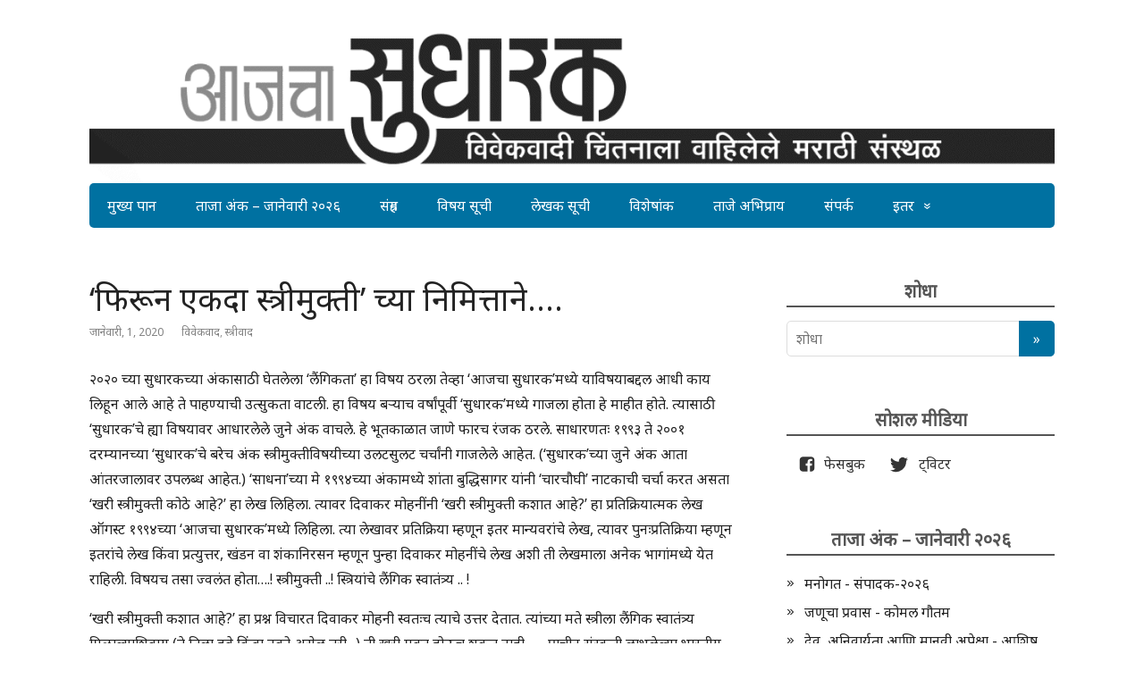

--- FILE ---
content_type: text/html; charset=UTF-8
request_url: https://www.sudharak.in/2020/01/2234/
body_size: 19661
content:
<!DOCTYPE html>
<html lang="mr-IN">
<head>
	<!--[if IE]>
	<meta http-equiv="X-UA-Compatible" content="IE=9; IE=8; IE=7; IE=edge" /><![endif]-->
	<meta charset="utf-8" />
	<meta name="viewport" content="width=device-width, initial-scale=1.0">

	<meta name='robots' content='index, follow, max-image-preview:large, max-snippet:-1, max-video-preview:-1' />

	<!-- This site is optimized with the Yoast SEO plugin v19.11 - https://yoast.com/wordpress/plugins/seo/ -->
	<title>‘फिरून एकदा स्त्रीमुक्ती’ च्या निमित्ताने…. - आजचा सुधारक</title>
	<link rel="canonical" href="https://www.sudharak.in/2020/01/2234/" />
	<meta property="og:locale" content="mr_IN" />
	<meta property="og:type" content="article" />
	<meta property="og:title" content="‘फिरून एकदा स्त्रीमुक्ती’ च्या निमित्ताने…. - आजचा सुधारक" />
	<meta property="og:description" content="२०२० च्या सुधारकच्या अंकासाठी घेतलेला ‘लैंगिकता’ हा विषय ठरला तेव्हा ‘आजचा सुधारक’मध्ये याविषयाबद्दल आधी काय लिहून आले आहे ते पाहण्याची उत्सुकता वाटली. हा विषय बऱ्याच वर्षांपूर्वी ‘सुधारक’मध्ये गाजला होता हे माहीत होते. त्यासाठी ‘सुधारक’चे ह्या विषयावर आधारलेले जुने अंक वाचले. हे भूतकाळात जाणे फारच रंजक ठरले. साधारणतः १९९३ ते २००१ दरम्यानच्या ‘सुधारक’चे बरेच अंक स्त्रीमुक्तीविषयीच्या ..." />
	<meta property="og:url" content="https://www.sudharak.in/2020/01/2234/" />
	<meta property="og:site_name" content="आजचा सुधारक" />
	<meta property="article:published_time" content="2019-12-31T19:47:00+00:00" />
	<meta property="article:modified_time" content="2020-09-27T07:36:31+00:00" />
	<meta property="og:image" content="https://www.sudharak.in/wp-content/uploads/2021/08/Sudharak-Logo.png" />
	<meta property="og:image:width" content="1200" />
	<meta property="og:image:height" content="628" />
	<meta property="og:image:type" content="image/png" />
	<meta name="author" content="आजचा सुधारक" />
	<meta name="twitter:card" content="summary_large_image" />
	<script type="application/ld+json" class="yoast-schema-graph">{"@context":"https://schema.org","@graph":[{"@type":"WebPage","@id":"https://www.sudharak.in/2020/01/2234/","url":"https://www.sudharak.in/2020/01/2234/","name":"‘फिरून एकदा स्त्रीमुक्ती’ च्या निमित्ताने…. - आजचा सुधारक","isPartOf":{"@id":"https://www.sudharak.in/#website"},"datePublished":"2019-12-31T19:47:00+00:00","dateModified":"2020-09-27T07:36:31+00:00","author":{"@id":"https://www.sudharak.in/#/schema/person/a05679c7c9d5db6ef340b7585c8d9ca3"},"breadcrumb":{"@id":"https://www.sudharak.in/2020/01/2234/#breadcrumb"},"inLanguage":"mr-IN","potentialAction":[{"@type":"ReadAction","target":["https://www.sudharak.in/2020/01/2234/"]}]},{"@type":"BreadcrumbList","@id":"https://www.sudharak.in/2020/01/2234/#breadcrumb","itemListElement":[{"@type":"ListItem","position":1,"name":"Home","item":"https://www.sudharak.in/"},{"@type":"ListItem","position":2,"name":"‘फिरून एकदा स्त्रीमुक्ती’ च्या निमित्ताने…."}]},{"@type":"WebSite","@id":"https://www.sudharak.in/#website","url":"https://www.sudharak.in/","name":"आजचा सुधारक","description":"विवेकवादी चिंतनाला वाहिलेले मराठी संस्थळ","potentialAction":[{"@type":"SearchAction","target":{"@type":"EntryPoint","urlTemplate":"https://www.sudharak.in/?s={search_term_string}"},"query-input":"required name=search_term_string"}],"inLanguage":"mr-IN"},{"@type":"Person","@id":"https://www.sudharak.in/#/schema/person/a05679c7c9d5db6ef340b7585c8d9ca3","name":"आजचा सुधारक","url":"/lekhak/"}]}</script>
	<!-- / Yoast SEO plugin. -->


<link rel='dns-prefetch' href='//www.sudharak.in' />
<link rel='dns-prefetch' href='//fonts.googleapis.com' />
<link rel='dns-prefetch' href='//s.w.org' />
<link rel="alternate" type="application/rss+xml" title="आजचा सुधारक &raquo; Feed" href="https://www.sudharak.in/feed/" />
<link rel="alternate" type="application/rss+xml" title="आजचा सुधारक &raquo; प्रतिक्रियांची फीड (RSS)" href="https://www.sudharak.in/comments/feed/" />
<link rel="alternate" type="application/rss+xml" title="आजचा सुधारक &raquo; ‘फिरून एकदा स्त्रीमुक्ती’ च्या निमित्ताने…. Comments Feed" href="https://www.sudharak.in/2020/01/2234/feed/" />
		<!-- This site uses the Google Analytics by MonsterInsights plugin v8.17 - Using Analytics tracking - https://www.monsterinsights.com/ -->
							<script src="//www.googletagmanager.com/gtag/js?id=G-M8L30JKFT0"  data-cfasync="false" data-wpfc-render="false" type="text/javascript" async></script>
			<script data-cfasync="false" data-wpfc-render="false" type="text/javascript">
				var mi_version = '8.17';
				var mi_track_user = true;
				var mi_no_track_reason = '';
				
								var disableStrs = [
										'ga-disable-G-M8L30JKFT0',
									];

				/* Function to detect opted out users */
				function __gtagTrackerIsOptedOut() {
					for (var index = 0; index < disableStrs.length; index++) {
						if (document.cookie.indexOf(disableStrs[index] + '=true') > -1) {
							return true;
						}
					}

					return false;
				}

				/* Disable tracking if the opt-out cookie exists. */
				if (__gtagTrackerIsOptedOut()) {
					for (var index = 0; index < disableStrs.length; index++) {
						window[disableStrs[index]] = true;
					}
				}

				/* Opt-out function */
				function __gtagTrackerOptout() {
					for (var index = 0; index < disableStrs.length; index++) {
						document.cookie = disableStrs[index] + '=true; expires=Thu, 31 Dec 2099 23:59:59 UTC; path=/';
						window[disableStrs[index]] = true;
					}
				}

				if ('undefined' === typeof gaOptout) {
					function gaOptout() {
						__gtagTrackerOptout();
					}
				}
								window.dataLayer = window.dataLayer || [];

				window.MonsterInsightsDualTracker = {
					helpers: {},
					trackers: {},
				};
				if (mi_track_user) {
					function __gtagDataLayer() {
						dataLayer.push(arguments);
					}

					function __gtagTracker(type, name, parameters) {
						if (!parameters) {
							parameters = {};
						}

						if (parameters.send_to) {
							__gtagDataLayer.apply(null, arguments);
							return;
						}

						if (type === 'event') {
														parameters.send_to = monsterinsights_frontend.v4_id;
							var hookName = name;
							if (typeof parameters['event_category'] !== 'undefined') {
								hookName = parameters['event_category'] + ':' + name;
							}

							if (typeof MonsterInsightsDualTracker.trackers[hookName] !== 'undefined') {
								MonsterInsightsDualTracker.trackers[hookName](parameters);
							} else {
								__gtagDataLayer('event', name, parameters);
							}
							
						} else {
							__gtagDataLayer.apply(null, arguments);
						}
					}

					__gtagTracker('js', new Date());
					__gtagTracker('set', {
						'developer_id.dZGIzZG': true,
											});
										__gtagTracker('config', 'G-M8L30JKFT0', {"forceSSL":"true","link_attribution":"true"} );
															window.gtag = __gtagTracker;										(function () {
						/* https://developers.google.com/analytics/devguides/collection/analyticsjs/ */
						/* ga and __gaTracker compatibility shim. */
						var noopfn = function () {
							return null;
						};
						var newtracker = function () {
							return new Tracker();
						};
						var Tracker = function () {
							return null;
						};
						var p = Tracker.prototype;
						p.get = noopfn;
						p.set = noopfn;
						p.send = function () {
							var args = Array.prototype.slice.call(arguments);
							args.unshift('send');
							__gaTracker.apply(null, args);
						};
						var __gaTracker = function () {
							var len = arguments.length;
							if (len === 0) {
								return;
							}
							var f = arguments[len - 1];
							if (typeof f !== 'object' || f === null || typeof f.hitCallback !== 'function') {
								if ('send' === arguments[0]) {
									var hitConverted, hitObject = false, action;
									if ('event' === arguments[1]) {
										if ('undefined' !== typeof arguments[3]) {
											hitObject = {
												'eventAction': arguments[3],
												'eventCategory': arguments[2],
												'eventLabel': arguments[4],
												'value': arguments[5] ? arguments[5] : 1,
											}
										}
									}
									if ('pageview' === arguments[1]) {
										if ('undefined' !== typeof arguments[2]) {
											hitObject = {
												'eventAction': 'page_view',
												'page_path': arguments[2],
											}
										}
									}
									if (typeof arguments[2] === 'object') {
										hitObject = arguments[2];
									}
									if (typeof arguments[5] === 'object') {
										Object.assign(hitObject, arguments[5]);
									}
									if ('undefined' !== typeof arguments[1].hitType) {
										hitObject = arguments[1];
										if ('pageview' === hitObject.hitType) {
											hitObject.eventAction = 'page_view';
										}
									}
									if (hitObject) {
										action = 'timing' === arguments[1].hitType ? 'timing_complete' : hitObject.eventAction;
										hitConverted = mapArgs(hitObject);
										__gtagTracker('event', action, hitConverted);
									}
								}
								return;
							}

							function mapArgs(args) {
								var arg, hit = {};
								var gaMap = {
									'eventCategory': 'event_category',
									'eventAction': 'event_action',
									'eventLabel': 'event_label',
									'eventValue': 'event_value',
									'nonInteraction': 'non_interaction',
									'timingCategory': 'event_category',
									'timingVar': 'name',
									'timingValue': 'value',
									'timingLabel': 'event_label',
									'page': 'page_path',
									'location': 'page_location',
									'title': 'page_title',
								};
								for (arg in args) {
																		if (!(!args.hasOwnProperty(arg) || !gaMap.hasOwnProperty(arg))) {
										hit[gaMap[arg]] = args[arg];
									} else {
										hit[arg] = args[arg];
									}
								}
								return hit;
							}

							try {
								f.hitCallback();
							} catch (ex) {
							}
						};
						__gaTracker.create = newtracker;
						__gaTracker.getByName = newtracker;
						__gaTracker.getAll = function () {
							return [];
						};
						__gaTracker.remove = noopfn;
						__gaTracker.loaded = true;
						window['__gaTracker'] = __gaTracker;
					})();
									} else {
										console.log("");
					(function () {
						function __gtagTracker() {
							return null;
						}

						window['__gtagTracker'] = __gtagTracker;
						window['gtag'] = __gtagTracker;
					})();
									}
			</script>
				<!-- / Google Analytics by MonsterInsights -->
		<script type="text/javascript">
window._wpemojiSettings = {"baseUrl":"https:\/\/s.w.org\/images\/core\/emoji\/14.0.0\/72x72\/","ext":".png","svgUrl":"https:\/\/s.w.org\/images\/core\/emoji\/14.0.0\/svg\/","svgExt":".svg","source":{"concatemoji":"https:\/\/www.sudharak.in\/wp-includes\/js\/wp-emoji-release.min.js?ver=6.0.11"}};
/*! This file is auto-generated */
!function(e,a,t){var n,r,o,i=a.createElement("canvas"),p=i.getContext&&i.getContext("2d");function s(e,t){var a=String.fromCharCode,e=(p.clearRect(0,0,i.width,i.height),p.fillText(a.apply(this,e),0,0),i.toDataURL());return p.clearRect(0,0,i.width,i.height),p.fillText(a.apply(this,t),0,0),e===i.toDataURL()}function c(e){var t=a.createElement("script");t.src=e,t.defer=t.type="text/javascript",a.getElementsByTagName("head")[0].appendChild(t)}for(o=Array("flag","emoji"),t.supports={everything:!0,everythingExceptFlag:!0},r=0;r<o.length;r++)t.supports[o[r]]=function(e){if(!p||!p.fillText)return!1;switch(p.textBaseline="top",p.font="600 32px Arial",e){case"flag":return s([127987,65039,8205,9895,65039],[127987,65039,8203,9895,65039])?!1:!s([55356,56826,55356,56819],[55356,56826,8203,55356,56819])&&!s([55356,57332,56128,56423,56128,56418,56128,56421,56128,56430,56128,56423,56128,56447],[55356,57332,8203,56128,56423,8203,56128,56418,8203,56128,56421,8203,56128,56430,8203,56128,56423,8203,56128,56447]);case"emoji":return!s([129777,127995,8205,129778,127999],[129777,127995,8203,129778,127999])}return!1}(o[r]),t.supports.everything=t.supports.everything&&t.supports[o[r]],"flag"!==o[r]&&(t.supports.everythingExceptFlag=t.supports.everythingExceptFlag&&t.supports[o[r]]);t.supports.everythingExceptFlag=t.supports.everythingExceptFlag&&!t.supports.flag,t.DOMReady=!1,t.readyCallback=function(){t.DOMReady=!0},t.supports.everything||(n=function(){t.readyCallback()},a.addEventListener?(a.addEventListener("DOMContentLoaded",n,!1),e.addEventListener("load",n,!1)):(e.attachEvent("onload",n),a.attachEvent("onreadystatechange",function(){"complete"===a.readyState&&t.readyCallback()})),(e=t.source||{}).concatemoji?c(e.concatemoji):e.wpemoji&&e.twemoji&&(c(e.twemoji),c(e.wpemoji)))}(window,document,window._wpemojiSettings);
</script>
<style type="text/css">
img.wp-smiley,
img.emoji {
	display: inline !important;
	border: none !important;
	box-shadow: none !important;
	height: 1em !important;
	width: 1em !important;
	margin: 0 0.07em !important;
	vertical-align: -0.1em !important;
	background: none !important;
	padding: 0 !important;
}
</style>
	<link rel='stylesheet' id='wp-block-library-css'  href='https://www.sudharak.in/wp-includes/css/dist/block-library/style.min.css?ver=6.0.11' type='text/css' media='all' />
<style id='global-styles-inline-css' type='text/css'>
body{--wp--preset--color--black: #000000;--wp--preset--color--cyan-bluish-gray: #abb8c3;--wp--preset--color--white: #ffffff;--wp--preset--color--pale-pink: #f78da7;--wp--preset--color--vivid-red: #cf2e2e;--wp--preset--color--luminous-vivid-orange: #ff6900;--wp--preset--color--luminous-vivid-amber: #fcb900;--wp--preset--color--light-green-cyan: #7bdcb5;--wp--preset--color--vivid-green-cyan: #00d084;--wp--preset--color--pale-cyan-blue: #8ed1fc;--wp--preset--color--vivid-cyan-blue: #0693e3;--wp--preset--color--vivid-purple: #9b51e0;--wp--preset--gradient--vivid-cyan-blue-to-vivid-purple: linear-gradient(135deg,rgba(6,147,227,1) 0%,rgb(155,81,224) 100%);--wp--preset--gradient--light-green-cyan-to-vivid-green-cyan: linear-gradient(135deg,rgb(122,220,180) 0%,rgb(0,208,130) 100%);--wp--preset--gradient--luminous-vivid-amber-to-luminous-vivid-orange: linear-gradient(135deg,rgba(252,185,0,1) 0%,rgba(255,105,0,1) 100%);--wp--preset--gradient--luminous-vivid-orange-to-vivid-red: linear-gradient(135deg,rgba(255,105,0,1) 0%,rgb(207,46,46) 100%);--wp--preset--gradient--very-light-gray-to-cyan-bluish-gray: linear-gradient(135deg,rgb(238,238,238) 0%,rgb(169,184,195) 100%);--wp--preset--gradient--cool-to-warm-spectrum: linear-gradient(135deg,rgb(74,234,220) 0%,rgb(151,120,209) 20%,rgb(207,42,186) 40%,rgb(238,44,130) 60%,rgb(251,105,98) 80%,rgb(254,248,76) 100%);--wp--preset--gradient--blush-light-purple: linear-gradient(135deg,rgb(255,206,236) 0%,rgb(152,150,240) 100%);--wp--preset--gradient--blush-bordeaux: linear-gradient(135deg,rgb(254,205,165) 0%,rgb(254,45,45) 50%,rgb(107,0,62) 100%);--wp--preset--gradient--luminous-dusk: linear-gradient(135deg,rgb(255,203,112) 0%,rgb(199,81,192) 50%,rgb(65,88,208) 100%);--wp--preset--gradient--pale-ocean: linear-gradient(135deg,rgb(255,245,203) 0%,rgb(182,227,212) 50%,rgb(51,167,181) 100%);--wp--preset--gradient--electric-grass: linear-gradient(135deg,rgb(202,248,128) 0%,rgb(113,206,126) 100%);--wp--preset--gradient--midnight: linear-gradient(135deg,rgb(2,3,129) 0%,rgb(40,116,252) 100%);--wp--preset--duotone--dark-grayscale: url('#wp-duotone-dark-grayscale');--wp--preset--duotone--grayscale: url('#wp-duotone-grayscale');--wp--preset--duotone--purple-yellow: url('#wp-duotone-purple-yellow');--wp--preset--duotone--blue-red: url('#wp-duotone-blue-red');--wp--preset--duotone--midnight: url('#wp-duotone-midnight');--wp--preset--duotone--magenta-yellow: url('#wp-duotone-magenta-yellow');--wp--preset--duotone--purple-green: url('#wp-duotone-purple-green');--wp--preset--duotone--blue-orange: url('#wp-duotone-blue-orange');--wp--preset--font-size--small: 13px;--wp--preset--font-size--medium: 20px;--wp--preset--font-size--large: 36px;--wp--preset--font-size--x-large: 42px;}.has-black-color{color: var(--wp--preset--color--black) !important;}.has-cyan-bluish-gray-color{color: var(--wp--preset--color--cyan-bluish-gray) !important;}.has-white-color{color: var(--wp--preset--color--white) !important;}.has-pale-pink-color{color: var(--wp--preset--color--pale-pink) !important;}.has-vivid-red-color{color: var(--wp--preset--color--vivid-red) !important;}.has-luminous-vivid-orange-color{color: var(--wp--preset--color--luminous-vivid-orange) !important;}.has-luminous-vivid-amber-color{color: var(--wp--preset--color--luminous-vivid-amber) !important;}.has-light-green-cyan-color{color: var(--wp--preset--color--light-green-cyan) !important;}.has-vivid-green-cyan-color{color: var(--wp--preset--color--vivid-green-cyan) !important;}.has-pale-cyan-blue-color{color: var(--wp--preset--color--pale-cyan-blue) !important;}.has-vivid-cyan-blue-color{color: var(--wp--preset--color--vivid-cyan-blue) !important;}.has-vivid-purple-color{color: var(--wp--preset--color--vivid-purple) !important;}.has-black-background-color{background-color: var(--wp--preset--color--black) !important;}.has-cyan-bluish-gray-background-color{background-color: var(--wp--preset--color--cyan-bluish-gray) !important;}.has-white-background-color{background-color: var(--wp--preset--color--white) !important;}.has-pale-pink-background-color{background-color: var(--wp--preset--color--pale-pink) !important;}.has-vivid-red-background-color{background-color: var(--wp--preset--color--vivid-red) !important;}.has-luminous-vivid-orange-background-color{background-color: var(--wp--preset--color--luminous-vivid-orange) !important;}.has-luminous-vivid-amber-background-color{background-color: var(--wp--preset--color--luminous-vivid-amber) !important;}.has-light-green-cyan-background-color{background-color: var(--wp--preset--color--light-green-cyan) !important;}.has-vivid-green-cyan-background-color{background-color: var(--wp--preset--color--vivid-green-cyan) !important;}.has-pale-cyan-blue-background-color{background-color: var(--wp--preset--color--pale-cyan-blue) !important;}.has-vivid-cyan-blue-background-color{background-color: var(--wp--preset--color--vivid-cyan-blue) !important;}.has-vivid-purple-background-color{background-color: var(--wp--preset--color--vivid-purple) !important;}.has-black-border-color{border-color: var(--wp--preset--color--black) !important;}.has-cyan-bluish-gray-border-color{border-color: var(--wp--preset--color--cyan-bluish-gray) !important;}.has-white-border-color{border-color: var(--wp--preset--color--white) !important;}.has-pale-pink-border-color{border-color: var(--wp--preset--color--pale-pink) !important;}.has-vivid-red-border-color{border-color: var(--wp--preset--color--vivid-red) !important;}.has-luminous-vivid-orange-border-color{border-color: var(--wp--preset--color--luminous-vivid-orange) !important;}.has-luminous-vivid-amber-border-color{border-color: var(--wp--preset--color--luminous-vivid-amber) !important;}.has-light-green-cyan-border-color{border-color: var(--wp--preset--color--light-green-cyan) !important;}.has-vivid-green-cyan-border-color{border-color: var(--wp--preset--color--vivid-green-cyan) !important;}.has-pale-cyan-blue-border-color{border-color: var(--wp--preset--color--pale-cyan-blue) !important;}.has-vivid-cyan-blue-border-color{border-color: var(--wp--preset--color--vivid-cyan-blue) !important;}.has-vivid-purple-border-color{border-color: var(--wp--preset--color--vivid-purple) !important;}.has-vivid-cyan-blue-to-vivid-purple-gradient-background{background: var(--wp--preset--gradient--vivid-cyan-blue-to-vivid-purple) !important;}.has-light-green-cyan-to-vivid-green-cyan-gradient-background{background: var(--wp--preset--gradient--light-green-cyan-to-vivid-green-cyan) !important;}.has-luminous-vivid-amber-to-luminous-vivid-orange-gradient-background{background: var(--wp--preset--gradient--luminous-vivid-amber-to-luminous-vivid-orange) !important;}.has-luminous-vivid-orange-to-vivid-red-gradient-background{background: var(--wp--preset--gradient--luminous-vivid-orange-to-vivid-red) !important;}.has-very-light-gray-to-cyan-bluish-gray-gradient-background{background: var(--wp--preset--gradient--very-light-gray-to-cyan-bluish-gray) !important;}.has-cool-to-warm-spectrum-gradient-background{background: var(--wp--preset--gradient--cool-to-warm-spectrum) !important;}.has-blush-light-purple-gradient-background{background: var(--wp--preset--gradient--blush-light-purple) !important;}.has-blush-bordeaux-gradient-background{background: var(--wp--preset--gradient--blush-bordeaux) !important;}.has-luminous-dusk-gradient-background{background: var(--wp--preset--gradient--luminous-dusk) !important;}.has-pale-ocean-gradient-background{background: var(--wp--preset--gradient--pale-ocean) !important;}.has-electric-grass-gradient-background{background: var(--wp--preset--gradient--electric-grass) !important;}.has-midnight-gradient-background{background: var(--wp--preset--gradient--midnight) !important;}.has-small-font-size{font-size: var(--wp--preset--font-size--small) !important;}.has-medium-font-size{font-size: var(--wp--preset--font-size--medium) !important;}.has-large-font-size{font-size: var(--wp--preset--font-size--large) !important;}.has-x-large-font-size{font-size: var(--wp--preset--font-size--x-large) !important;}
</style>
<link rel='stylesheet' id='stcr-style-css'  href='https://www.sudharak.in/wp-content/plugins/subscribe-to-comments-reloaded/includes/css/stcr-style.css?ver=6.0.11' type='text/css' media='all' />
<link rel='stylesheet' id='basic-fonts-css'  href='//fonts.googleapis.com/css?display=swap&family=PT+Serif%3A400%2C700%7COpen+Sans%3A400%2C400italic%2C700%2C700italic&#038;subset=latin%2Ccyrillic&#038;ver=1' type='text/css' media='all' />
<link rel='stylesheet' id='basic-style-css'  href='https://www.sudharak.in/wp-content/themes/basic/style.css?ver=1' type='text/css' media='all' />
<link rel='stylesheet' id='customfieldlist_widget_style-css'  href='https://www.sudharak.in/wp-content/plugins/custom-field-list-widget/style/widget_custom_field_list.css?ver=6.0.11' type='text/css' media='all' />

<script type="text/javascript">
//<![CDATA[
function customfieldlist_the_collapse_sign() {
	var signs = new Object();
	signs['minus'] = '[ - ]';
	signs['plus'] = '[ + ]';
	return signs;
}
function customfieldlist_effect_speed() {
	var speed = 'normal';
	return speed;
}
//]]>
</script>
<script type='text/javascript' src='https://www.sudharak.in/wp-content/plugins/google-analytics-for-wordpress/assets/js/frontend-gtag.min.js?ver=8.17' id='monsterinsights-frontend-script-js'></script>
<script data-cfasync="false" data-wpfc-render="false" type="text/javascript" id='monsterinsights-frontend-script-js-extra'>/* <![CDATA[ */
var monsterinsights_frontend = {"js_events_tracking":"true","download_extensions":"doc,pdf,ppt,zip,xls,docx,pptx,xlsx","inbound_paths":"[{\"path\":\"\\\/go\\\/\",\"label\":\"affiliate\"},{\"path\":\"\\\/recommend\\\/\",\"label\":\"affiliate\"}]","home_url":"https:\/\/www.sudharak.in","hash_tracking":"false","v4_id":"G-M8L30JKFT0"};/* ]]> */
</script>
<script type='text/javascript' src='https://www.sudharak.in/wp-includes/js/jquery/jquery.min.js?ver=3.6.0' id='jquery-core-js'></script>
<script type='text/javascript' src='https://www.sudharak.in/wp-includes/js/jquery/jquery-migrate.min.js?ver=3.3.2' id='jquery-migrate-js'></script>
<script type='text/javascript' src='https://www.sudharak.in/wp-content/plugins/custom-field-list-widget/widget_custom_field_list_js.php?ver=6.0.11' id='customfieldlist_widget_script-js'></script>
<link rel="https://api.w.org/" href="https://www.sudharak.in/wp-json/" /><link rel="alternate" type="application/json" href="https://www.sudharak.in/wp-json/wp/v2/posts/2234" /><link rel="EditURI" type="application/rsd+xml" title="RSD" href="https://www.sudharak.in/xmlrpc.php?rsd" />
<link rel="wlwmanifest" type="application/wlwmanifest+xml" href="https://www.sudharak.in/wp-includes/wlwmanifest.xml" /> 
<meta name="generator" content="WordPress 6.0.11" />
<link rel='shortlink' href='https://www.sudharak.in/?p=2234' />
<link rel="alternate" type="application/json+oembed" href="https://www.sudharak.in/wp-json/oembed/1.0/embed?url=https%3A%2F%2Fwww.sudharak.in%2F2020%2F01%2F2234%2F" />
<link rel="alternate" type="text/xml+oembed" href="https://www.sudharak.in/wp-json/oembed/1.0/embed?url=https%3A%2F%2Fwww.sudharak.in%2F2020%2F01%2F2234%2F&#038;format=xml" />
	<link rel="preconnect" href="https://fonts.googleapis.com">
	<link rel="preconnect" href="https://fonts.gstatic.com">
	<link href='https://fonts.googleapis.com/css2?display=swap&family=Noto+Sans' rel='stylesheet'>		
<!-- BEGIN social meta -->
<meta property="og:type" content="article"/>
<meta property="og:title" content="‘फिरून एकदा स्त्रीमुक्ती’ च्या निमित्ताने…."/>
<meta property="og:description" content="" />
<meta property="og:image" content=""/>
<meta property="og:url" content="https://www.sudharak.in/2020/01/2234/"/>
<meta property="og:site_name" content="आजचा सुधारक"/>
<link rel="image_src" href="" />
<!-- END social meta -->

<!-- BEGIN Customizer CSS -->
<style type='text/css' id='basic-customizer-css'>.sitetitle{position:relative}.logo{position:absolute;top:0;left:0;width:100%;z-index:1;}a:hover,#logo,.bx-controls a:hover .fa{color:#0071a1}a:hover{color:#0071a1}blockquote,q,input:focus,textarea:focus,select:focus{border-color:#0071a1}input[type=submit],input[type=button],button,.submit,.button,.woocommerce #respond input#submit.alt,.woocommerce a.button.alt,.woocommerce button.button.alt, .woocommerce input.button.alt,.woocommerce #respond input#submit.alt:hover,.woocommerce a.button.alt:hover,.woocommerce button.button.alt:hover,.woocommerce input.button.alt:hover,#mobile-menu,.top-menu,.top-menu .sub-menu,.top-menu .children,.more-link,.nav-links a:hover,.nav-links .current,#footer{background-color:#0071a1}@media screen and (max-width:1023px){.topnav{background-color:#0071a1}}</style>
<!-- END Customizer CSS -->
<link rel="icon" href="https://www.sudharak.in/wp-content/uploads/2020/05/cropped-sudharak_favicon-32x32.png" sizes="32x32" />
<link rel="icon" href="https://www.sudharak.in/wp-content/uploads/2020/05/cropped-sudharak_favicon-192x192.png" sizes="192x192" />
<link rel="apple-touch-icon" href="https://www.sudharak.in/wp-content/uploads/2020/05/cropped-sudharak_favicon-180x180.png" />
<meta name="msapplication-TileImage" content="https://www.sudharak.in/wp-content/uploads/2020/05/cropped-sudharak_favicon-270x270.png" />
		<style type="text/css" id="wp-custom-css">
			/*
 * First Color: #007acc
 * Second Color: #4CACFA
 * Third Color: #007CBA
 * Fourth Color: #0071A1
 *
 */

body,
.entry-title,
.entry-footer,
.site-title,
.main-navigation,
.widget .widget-title,
.comments-title,
.comment-reply-title,
#logo,
h1,h2,h3,h4,h5,h6,
.wtitle,
.title,
input,
textarea{
    font-family: "Noto Sans", sans-serif;
}

#logo{
	display: none;
}

p{
	line-height: 1.8
}

/* Prevent site description from running into the title. */
.sitedescription{
    padding-top:20px;
}

/* Remove designed by message at the bottom. */
.themeby{
    display: none;
}

/* Disable Read More button */
.more-link-box{
    display:none;
}

/* Decrease the gap between the post items */
.anons{
    margin-bottom:30px;
}

/* Make post meta more readable */
.meta > .date,
.meta > .category > a,
.meta > .author {
    color: gray;
}

/* left align the top menu */
.top-menu {
    text-align: left;
}

#pageid-11066 .entry-box ol{    margin: 0;
	padding:0;
}
.has-avatars .wp-block-latest-comments__comment .wp-block-latest-comments__comment-excerpt, .has-avatars .wp-block-latest-comments__comment .wp-block-latest-comments__comment-meta {
    margin-left: 0;
}
.teQAzf {
    margin: 0;
}		</style>
			<style id="egf-frontend-styles" type="text/css">
		p {font-family: 'Noto Sans', sans-serif;font-style: normal;font-weight: 400;} h1 {font-family: 'Noto Sans', sans-serif;font-style: normal;font-weight: 400;} h2 {font-family: 'Noto Sans', sans-serif;font-style: normal;font-weight: 400;} h3 {} h4 {font-family: 'Noto Sans', sans-serif;font-style: normal;font-weight: 400;} h5 {font-family: 'Noto Sans', sans-serif;font-style: normal;font-weight: 400;} h6 {font-family: 'Noto Sans', sans-serif;font-style: normal;font-weight: 400;} 	</style>
	
</head>
<body class="post-template-default single single-post postid-2234 single-format-standard layout-rightbar">
<div class="wrapper clearfix">

	<svg xmlns="http://www.w3.org/2000/svg" viewBox="0 0 0 0" width="0" height="0" focusable="false" role="none" style="visibility: hidden; position: absolute; left: -9999px; overflow: hidden;" ><defs><filter id="wp-duotone-dark-grayscale"><feColorMatrix color-interpolation-filters="sRGB" type="matrix" values=" .299 .587 .114 0 0 .299 .587 .114 0 0 .299 .587 .114 0 0 .299 .587 .114 0 0 " /><feComponentTransfer color-interpolation-filters="sRGB" ><feFuncR type="table" tableValues="0 0.49803921568627" /><feFuncG type="table" tableValues="0 0.49803921568627" /><feFuncB type="table" tableValues="0 0.49803921568627" /><feFuncA type="table" tableValues="1 1" /></feComponentTransfer><feComposite in2="SourceGraphic" operator="in" /></filter></defs></svg><svg xmlns="http://www.w3.org/2000/svg" viewBox="0 0 0 0" width="0" height="0" focusable="false" role="none" style="visibility: hidden; position: absolute; left: -9999px; overflow: hidden;" ><defs><filter id="wp-duotone-grayscale"><feColorMatrix color-interpolation-filters="sRGB" type="matrix" values=" .299 .587 .114 0 0 .299 .587 .114 0 0 .299 .587 .114 0 0 .299 .587 .114 0 0 " /><feComponentTransfer color-interpolation-filters="sRGB" ><feFuncR type="table" tableValues="0 1" /><feFuncG type="table" tableValues="0 1" /><feFuncB type="table" tableValues="0 1" /><feFuncA type="table" tableValues="1 1" /></feComponentTransfer><feComposite in2="SourceGraphic" operator="in" /></filter></defs></svg><svg xmlns="http://www.w3.org/2000/svg" viewBox="0 0 0 0" width="0" height="0" focusable="false" role="none" style="visibility: hidden; position: absolute; left: -9999px; overflow: hidden;" ><defs><filter id="wp-duotone-purple-yellow"><feColorMatrix color-interpolation-filters="sRGB" type="matrix" values=" .299 .587 .114 0 0 .299 .587 .114 0 0 .299 .587 .114 0 0 .299 .587 .114 0 0 " /><feComponentTransfer color-interpolation-filters="sRGB" ><feFuncR type="table" tableValues="0.54901960784314 0.98823529411765" /><feFuncG type="table" tableValues="0 1" /><feFuncB type="table" tableValues="0.71764705882353 0.25490196078431" /><feFuncA type="table" tableValues="1 1" /></feComponentTransfer><feComposite in2="SourceGraphic" operator="in" /></filter></defs></svg><svg xmlns="http://www.w3.org/2000/svg" viewBox="0 0 0 0" width="0" height="0" focusable="false" role="none" style="visibility: hidden; position: absolute; left: -9999px; overflow: hidden;" ><defs><filter id="wp-duotone-blue-red"><feColorMatrix color-interpolation-filters="sRGB" type="matrix" values=" .299 .587 .114 0 0 .299 .587 .114 0 0 .299 .587 .114 0 0 .299 .587 .114 0 0 " /><feComponentTransfer color-interpolation-filters="sRGB" ><feFuncR type="table" tableValues="0 1" /><feFuncG type="table" tableValues="0 0.27843137254902" /><feFuncB type="table" tableValues="0.5921568627451 0.27843137254902" /><feFuncA type="table" tableValues="1 1" /></feComponentTransfer><feComposite in2="SourceGraphic" operator="in" /></filter></defs></svg><svg xmlns="http://www.w3.org/2000/svg" viewBox="0 0 0 0" width="0" height="0" focusable="false" role="none" style="visibility: hidden; position: absolute; left: -9999px; overflow: hidden;" ><defs><filter id="wp-duotone-midnight"><feColorMatrix color-interpolation-filters="sRGB" type="matrix" values=" .299 .587 .114 0 0 .299 .587 .114 0 0 .299 .587 .114 0 0 .299 .587 .114 0 0 " /><feComponentTransfer color-interpolation-filters="sRGB" ><feFuncR type="table" tableValues="0 0" /><feFuncG type="table" tableValues="0 0.64705882352941" /><feFuncB type="table" tableValues="0 1" /><feFuncA type="table" tableValues="1 1" /></feComponentTransfer><feComposite in2="SourceGraphic" operator="in" /></filter></defs></svg><svg xmlns="http://www.w3.org/2000/svg" viewBox="0 0 0 0" width="0" height="0" focusable="false" role="none" style="visibility: hidden; position: absolute; left: -9999px; overflow: hidden;" ><defs><filter id="wp-duotone-magenta-yellow"><feColorMatrix color-interpolation-filters="sRGB" type="matrix" values=" .299 .587 .114 0 0 .299 .587 .114 0 0 .299 .587 .114 0 0 .299 .587 .114 0 0 " /><feComponentTransfer color-interpolation-filters="sRGB" ><feFuncR type="table" tableValues="0.78039215686275 1" /><feFuncG type="table" tableValues="0 0.94901960784314" /><feFuncB type="table" tableValues="0.35294117647059 0.47058823529412" /><feFuncA type="table" tableValues="1 1" /></feComponentTransfer><feComposite in2="SourceGraphic" operator="in" /></filter></defs></svg><svg xmlns="http://www.w3.org/2000/svg" viewBox="0 0 0 0" width="0" height="0" focusable="false" role="none" style="visibility: hidden; position: absolute; left: -9999px; overflow: hidden;" ><defs><filter id="wp-duotone-purple-green"><feColorMatrix color-interpolation-filters="sRGB" type="matrix" values=" .299 .587 .114 0 0 .299 .587 .114 0 0 .299 .587 .114 0 0 .299 .587 .114 0 0 " /><feComponentTransfer color-interpolation-filters="sRGB" ><feFuncR type="table" tableValues="0.65098039215686 0.40392156862745" /><feFuncG type="table" tableValues="0 1" /><feFuncB type="table" tableValues="0.44705882352941 0.4" /><feFuncA type="table" tableValues="1 1" /></feComponentTransfer><feComposite in2="SourceGraphic" operator="in" /></filter></defs></svg><svg xmlns="http://www.w3.org/2000/svg" viewBox="0 0 0 0" width="0" height="0" focusable="false" role="none" style="visibility: hidden; position: absolute; left: -9999px; overflow: hidden;" ><defs><filter id="wp-duotone-blue-orange"><feColorMatrix color-interpolation-filters="sRGB" type="matrix" values=" .299 .587 .114 0 0 .299 .587 .114 0 0 .299 .587 .114 0 0 .299 .587 .114 0 0 " /><feComponentTransfer color-interpolation-filters="sRGB" ><feFuncR type="table" tableValues="0.098039215686275 1" /><feFuncG type="table" tableValues="0 0.66274509803922" /><feFuncB type="table" tableValues="0.84705882352941 0.41960784313725" /><feFuncA type="table" tableValues="1 1" /></feComponentTransfer><feComposite in2="SourceGraphic" operator="in" /></filter></defs></svg>
		<!-- BEGIN header -->
	<header id="header" class="clearfix">

        <div class="header-top-wrap">
        
                        <div class="sitetitle maxwidth grid ">

                <div class="logo">

                                            <a id="logo" href="https://www.sudharak.in/" class="blog-name">
                    आजचा सुधारक                        </a>
                    
                    
                    
                </div>
                            </div>

        		<div class="header-image">
			<img src="https://www.sudharak.in/wp-content/uploads/2020/10/sudharak_white_bg_1260x239.png" width="1260" height="239" alt="Aajacha Sudharak - Header Image" srcset="https://www.sudharak.in/wp-content/uploads/2020/10/sudharak_white_bg_1260x239.png 1260w, https://www.sudharak.in/wp-content/uploads/2020/10/sudharak_white_bg_1260x239-300x57.png 300w, https://www.sudharak.in/wp-content/uploads/2020/10/sudharak_white_bg_1260x239-1024x194.png 1024w, https://www.sudharak.in/wp-content/uploads/2020/10/sudharak_white_bg_1260x239-768x146.png 768w" sizes="(max-width: 1260px) 100vw, 1260px" />		</div>
	        </div>

		        <div class="topnav">

			<div id="mobile-menu" class="mm-active">मेनू</div>

			<nav>
				<ul class="top-menu maxwidth clearfix"><li id="menu-item-134" class="menu-item menu-item-type-custom menu-item-object-custom menu-item-home menu-item-134"><a href="http://www.sudharak.in/">मुख्य पान</a></li>
<li id="menu-item-13521" class="menu-item menu-item-type-post_type menu-item-object-page menu-item-13521"><a href="https://www.sudharak.in/%e0%a4%85%e0%a4%82%e0%a4%95/?ym=20261">ताजा अंक – जानेवारी २०२६</a></li>
<li id="menu-item-5424" class="menu-item menu-item-type-post_type menu-item-object-page menu-item-5424"><a href="https://www.sudharak.in/%e0%a4%b8%e0%a4%82%e0%a4%97%e0%a5%8d%e0%a4%b0%e0%a4%b9/">संग्रह</a></li>
<li id="menu-item-5517" class="menu-item menu-item-type-post_type menu-item-object-page menu-item-5517"><a href="https://www.sudharak.in/%e0%a4%b5%e0%a4%bf%e0%a4%b7%e0%a4%af-%e0%a4%b8%e0%a5%82%e0%a4%9a%e0%a5%80/">विषय सूची</a></li>
<li id="menu-item-5519" class="menu-item menu-item-type-post_type menu-item-object-page menu-item-5519"><a href="https://www.sudharak.in/%e0%a4%b2%e0%a5%87%e0%a4%96%e0%a4%95-%e0%a4%b8%e0%a5%82%e0%a4%9a%e0%a5%80/">लेखक सूची</a></li>
<li id="menu-item-5512" class="menu-item menu-item-type-post_type menu-item-object-page menu-item-5512"><a title="आजचा सुधारकच्या विशेषांकांची सूची" href="https://www.sudharak.in/%e0%a4%b5%e0%a4%bf%e0%a4%b6%e0%a5%87%e0%a4%b7%e0%a4%be%e0%a4%82%e0%a4%95/">विशेषांक</a></li>
<li id="menu-item-13615" class="menu-item menu-item-type-post_type menu-item-object-page menu-item-13615"><a href="https://www.sudharak.in/%e0%a4%a4%e0%a4%be%e0%a4%9c%e0%a5%87-%e0%a4%85%e0%a4%ad%e0%a4%bf%e0%a4%aa%e0%a5%8d%e0%a4%b0%e0%a4%be%e0%a4%af/">ताजे अभिप्राय</a></li>
<li id="menu-item-11082" class="menu-item menu-item-type-post_type menu-item-object-page menu-item-11082"><a href="https://www.sudharak.in/subscribe/">संपर्क</a></li>
<li id="menu-item-12966" class="menu-item menu-item-type-post_type menu-item-object-page menu-item-has-children menu-item-12966"><a href="https://www.sudharak.in/%e0%a4%87%e0%a4%a4%e0%a4%b0/">इतर</a><span class="open-submenu"></span>
<ul class="sub-menu">
	<li id="menu-item-12970" class="menu-item menu-item-type-post_type menu-item-object-page menu-item-12970"><a href="https://www.sudharak.in/%e0%a4%b2%e0%a5%87%e0%a4%96%e0%a4%ae%e0%a4%be%e0%a4%b2%e0%a4%bf%e0%a4%95%e0%a4%be/">लेखमालिका</a></li>
	<li id="menu-item-13069" class="menu-item menu-item-type-post_type menu-item-object-page menu-item-13069"><a href="https://www.sudharak.in/%e0%a4%ae%e0%a4%be%e0%a4%9c%e0%a5%80-%e0%a4%b8%e0%a4%82%e0%a4%aa%e0%a4%be%e0%a4%a6%e0%a4%95/">माजी संपादक</a></li>
</ul>
</li>
</ul>			</nav>

		</div>
		
	</header>
	<!-- END header -->

	

	<div id="main" class="maxwidth clearfix">
				<!-- BEGIN content -->
	
	<main id="content" class="content">

	
<article class="post-2234 post type-post status-publish format-standard category-29 category-30">		<h1>‘फिरून एकदा स्त्रीमुक्ती’ च्या निमित्ताने….</h1>
		<aside class="meta"><span class="date">जानेवारी, 1, 2020</span><span class="category"><a href="https://www.sudharak.in/category/%e0%a4%b5%e0%a4%bf%e0%a4%b5%e0%a5%87%e0%a4%95%e0%a4%b5%e0%a4%be%e0%a4%a6/">विवेकवाद</a>, <a href="https://www.sudharak.in/category/%e0%a4%b8%e0%a5%8d%e0%a4%a4%e0%a5%8d%e0%a4%b0%e0%a5%80%e0%a4%b5%e0%a4%be%e0%a4%a6/">स्त्रीवाद</a></span><span class="author"></span></aside>	<div class="entry-box clearfix" >

		<div class="html-before-content"></div><div class="entry">


<p>२०२० च्या सुधारकच्या अंकासाठी घेतलेला ‘लैंगिकता’ हा विषय ठरला तेव्हा ‘आजचा सुधारक’मध्ये याविषयाबद्दल आधी काय लिहून आले आहे ते पाहण्याची उत्सुकता वाटली. हा विषय बऱ्याच वर्षांपूर्वी ‘सुधारक’मध्ये गाजला होता हे माहीत होते. त्यासाठी ‘सुधारक’चे ह्या विषयावर आधारलेले जुने अंक वाचले. हे भूतकाळात जाणे फारच रंजक ठरले. साधारणतः १९९३ ते २००१ दरम्यानच्या ‘सुधारक’चे बरेच अंक स्त्रीमुक्तीविषयीच्या उलटसुलट चर्चांनी गाजलेले आहेत. (‘सुधारक’च्या जुने अंक आता आंतरजालावर उपलब्ध आहेत.) ‘साधना’च्या मे १९९४च्या अंकामध्ये शांता बुद्धिसागर यांनी ‘चारचौघी’ नाटकाची चर्चा करत असता ‘खरी स्त्रीमुक्ती कोठे आहे?’ हा लेख लिहिला. त्यावर दिवाकर मोहनींनी ‘खरी स्त्रीमुक्ती कशात आहे?’ हा प्रतिक्रियात्मक लेख ऑगस्ट १९९४च्या ‘आजचा सुधारक’मध्ये लिहिला. त्या लेखावर प्रतिक्रिया म्हणून इतर मान्यवरांचे लेख, त्यावर पुनःप्रतिक्रिया म्हणून इतरांचे लेख किंवा प्रत्युत्तर, खंडन वा शंकानिरसन म्हणून पुन्हा दिवाकर मोहनींचे लेख अशी ती लेखमाला अनेक भागांमध्ये येत राहिली. विषयच तसा ज्वलंत होता….! स्त्रीमुक्ती ..! स्त्रियांचे लैंगिक स्वातंत्र्य .. !</p>



<p>‘खरी स्त्रीमुक्ती कशात आहे?’ हा प्रश्न विचारत दिवाकर मोहनी स्वतःच त्याचे उत्तर देतात. त्यांच्या मते स्त्रीला लैंगिक स्वातंत्र्य मिळाल्याशिवाय (ते तिला हवे किंवा नको असेल तरी.. ) ती खरी मुक्त होऊच शकत नाही&#8230;&#8230; प्राचीन संस्कृती लाभलेल्या भारतीय उपखंडात, मागील शतकाच्या नव्वदीच्या दशकात, म्हणजे पंचवीस अठ्ठावीस वर्षांपूर्वी हे धाडसाचे विधान केल्यानंतर काही समाजधुरीणांचे पित्त खवळले नसते तरच नवल… त्यानंतर बऱ्याच शाब्दिक चकमकी झडल्या. चर्चा झाली. शास्त्रार्थ घडले. जणू काही स्त्रियांना लैगिक स्वातंत्र्य कोणाकडूनतरी मिळाले आहे आणि ते त्यांनी त्वरित वापरायला सुरुवात करण्याचा अनर्थ घडणार आहे असे गृहीत धरून बऱ्याच शक्यताही वर्तविण्यात आल्या. कुटुंबाची जबाबदारी पेलणाऱ्या स्त्रीचे पाऊल वाकडे पडले तर होणाऱ्या भीषण परिणामांच्या धोक्याची घंटा वाजविण्यात आली&#8230;.संस्कृती भ्रष्ट होण्याची भीती व्यक्त करण्यात आली. म्हणजे एकूण काय तर संस्कृती वाचवायची असो वा कुटुंब, सगळी मदार स्त्रीच्या शुद्ध चारित्र्यावर..! चारित्र्य शुद्ध केव्हा तर योनिशुचिता पाळल्यावर ….! म्हणजे शेवटी सगळे स्त्रीच्या लैंगिकतेभोवतीच फिरत राहणार. शुचितेचा मक्ता फक्त स्त्रियांचा. पुरुषांचे बहुपत्नीकत्व मात्र सर्वसम्मत. (यात गंमत अशी की येथील योनिशुचितेचा दुराग्रह धरणाऱ्यांना मोहनींनी मांडलेली बहुपत्नीकत्वाची कल्पना मात्र फारच पसंत पडली होती.)</p>



<p>मोहनींनी त्या सगळ्यांना प्रत्युत्तर देताना मात्र त्यांच्या पद्धतीप्रमाणे शांतपणे, (त्यांच्या शब्दात ‘अहिंसक व विधायक’ मार्गाने) पण ठामपणे स्वतःच्या विचारांची पाठराखण केली आहे. सर्व प्रश्नांचे, शंकासंशयांचे व गैरसमजुतींचे त्यांनी प्रसंगी योग्य दाखले देऊन निवारण केले आहे. स्त्रीच्या दुःखाची कारणे आणि त्या दुःखांचे निराकरण करण्याचे उपाय ते एवढ्या तर्कशुद्ध पद्धतीने मांडतात की आपण हतबुद्ध होतो. संस्कारांचे लोढणे आपल्याला तर्क वापरण्यास आडकाठी करते आहे हे उमजून कधी निराशा देखील वाटते. दिवाकर मोहनी मात्र आज वयाच्या एकोणनव्वदाव्या वर्षीदेखील तेवढेच आशावादी आणि सहानुभूत आहेत. त्यांचे म्हणणे नीट समजून घेण्यासाठी आपल्याला मात्र जुने सगळे लेख वाचणे अनिवार्य आहे. पंचवीस वर्षांपूर्वी ‘आजचा सुधारक’चा वाचकवर्ग मर्यादित असल्याने तेव्हा समाजदेखील मर्यादितपणेच ढवळला गेला असावा. बऱ्याच पुरुषवाचकांनी हे लेख कुटुंबात रमलेल्या आपल्या स्त्रियांपर्यंत पोहोचू दिले नसावेत याची मला खात्री आहे. त्या बिचाऱ्या अज्ञानातच सुखी असोत. हात दाखवून अवलक्षण कोण करून घेईल ?</p>



<p>मुळात लैंगिकतेविषयी बोलणेही आत्ताआत्तापर्यंत थिल्लरपणाचे मानले जात होते. त्यात स्त्रियांनी त्यांच्या स्वतःच्या लैंगिकतेविषयी बोलणे म्हणजे निर्लज्जपणाची कमालच. अश्या परिस्थितीत मोहनींनी विवाहित, अविवाहित, विधवा, कुमारी, परित्यक्ता, कुरूप, अपंग, मतिमंद अशा सर्व स्त्रीपुरुषांच्या लैंगिकतेवर संवेदनशीलपणे केलेली निर्भीड भाष्ये म्हणजे एखादे मानसशास्त्रीय विवेचनच वाटते. माणसाच्या विचारांचा फार मोठा भाग व्यापून असलेली कामप्रेरणा अभिव्यक्त होताना हीन दर्जाची का ठरते याचे कारण मोहनींना कळत नाही. ‘सुसंस्कृत स्त्री कोणती, तर जिच्यामधली कामप्रेरणा नष्ट झाली आहे ती व ज्या स्त्रिया आपल्या सहजप्रेरणांना प्रतिसाद देतात त्या अनीतिमती’ हे आपल्या समाजाचे स्त्रीच्या चारित्र्याविषयीचे आकलन त्यांना अत्यंत अस्वस्थ करते. स्त्रीमुक्तीच्या त्यांच्या संकल्पनेचे विस्तृत वर्णन करताना ते म्हणतात की, ‘स्त्रीमुक्ती म्हणजे स्त्रियांचे स्वातंत्र्य! पूर्ण स्वातंत्र्य! कोणत्याही पुरुषाच्या मागणीला नाही म्हणण्याचे स्वातंत्र्य! कोणत्याही पुरुषाच्या मागणीला हो म्हणावे लागले तर ते स्वातंत्र्य नव्हे. ती गुलामीच झाली. कोणालाही नाही म्हणताना कसलेही दडपण त्यांच्या मनावर नको. त्यांच्या नाही म्हणण्याचा आम्ही सर्वानी आदर केला पाहिजे.’ (No means no हे जे विधान ‘पिंक’ या चित्रपटातील अमिताभने साकारलेल्या वयोवृद्ध व्यक्तिरेखेने लोकप्रिय करून ठेवले आहे, त्याचे मूळ मला ह्या तेवीस वर्षे जुन्या लेखमालेमध्ये आढळते आहे.) याउपर मोहनी म्हणतात की, ‘यच्चयावत सर्व स्त्रीपुरुषांचा सामाजिक दर्जा समान ठेवल्याशिवाय खऱ्या अर्थाने कोणीच मुक्त होणार नाहीत; कारण स्वातंत्र्याची समानता आणि मुक्ती ही एकच गोष्ट आहे.’</p>



<p>जुने लेख वाचताना असे वाटत होते की आता एवढ्या वर्षांनंतर परिस्थिती बदलली असेल. तशी परिस्थिती बदलली आहेच आणि आपल्या जाणिवांचाही विस्तार झाला आहे. कारण आपली देशी अभिव्यक्तिमाध्यमेदेखील आता ह्या विषयावर सेन्सॉरमर्यादित भाष्य करू लागली आहेत. सेन्सॉरचा बडगा नसलेल्या शुद्ध भारतीय वेबसिरीज मधून काही चांगल्या दिग्दर्शकांनी स्त्रियांचे नाजूक विषय प्रेक्षकांपर्यंत योग्य पद्धतीने पोहोचतील अशा तरलपणे मांडले आहेत. त्यांनी रेखाटलेल्या स्त्रिया आपल्या लैंगिकतेविषयी विचार करताना दिसतात. स्वतःचा आनंद, सुख किंवा समाधान म्हणूया हवे तर, ह्याबाबतीत त्यांना काही संभ्रम नाहीत. त्यासाठी लागणारी प्रयोगशीलता त्यांच्याकडे आहे. त्या प्रयोगांच्या परिणामांची जबाबदारी घेण्याची कुवतदेखील त्यांच्याकडे आहे.</p>



<p>दिवाकर मोहनींच्या मनातील तेव्हाची स्त्रीमुक्ती आता पंचवीस तीस वर्षांनंतर थोडी तरी साध्य झाली असावी असे वाटत असताना आजच एका सर्वेक्षणाचा अहवाल वाचनात आला. काही मोठ्या महानगरांमधील तरुण युवकांमध्ये केलेल्या सर्वेक्षणानुसार चाळीस टक्क्यांच्यावर मुलांना, कुटुंब टिकविण्याची जबाबदारी केवळ स्त्रियांची वाटते व त्यासाठी त्यांना कौटुंबिक हिंसाचार सहन करावा लागत असेल तर स्त्रियांनी तो सहन केला पाहिजे असे वाटते. सामाजिक काम करणाऱ्या मानसोपचारतज्ज्ञांच्या मते त्यांच्याकडे उपचारासाठी येणाऱ्या सत्तर टक्क्यांहून अधिक महिला, तरुण मुली ह्या विविध प्रकारच्या हिंसेच्या बळी असतात. त्यातून आलेले नैराश्य त्यांची कार्यक्षमता हिरावून घेते व आत्मविश्वास खच्ची करते. दुर्दैवाने असा कौटुंबिक हिंसाचार करण्यात घरातील स्त्रियांचा (सासू, नणंदा इ.) देखील समावेश आहे. तसेच, केवळ स्त्री आहे म्हणून समाजातील अनोळखी लोकांकडून होणाऱ्या छळवणुकीला वा हिंसेला तर कोणताही तर्क लागू होत नाही. यांत छेडखानीपासून ते एवढ्यातच घडलेल्या बलात्कार करून जाळून टाकण्यासारख्या अक्षम्य गुन्ह्यापर्यंत काहीही असू शकते.</p>



<p>आजही मध्यपूर्वेतील काही देश, आफ्रिका आणि आशिया खंडातील भारतासह काही देशांतील मुस्लिम समाजामधील स्त्रियांना खतना (female genital mutilation or FGM) ह्या अमानवी प्रकाराला सामोरे जावे लागते. सुमारे ५ ते १० वर्षे वयाच्या मुलींच्या योनिभागातील clitoris हा लहानसा भाग चाकूने किंवा ब्लेडने कापून टाकला जातो. कारण काय तर तो अवयव तिला मोठेपणी लैंगिक आनंदाचा (orgasm)अनुभव देणार असतो. स्त्रियांनी असा आनंद मिळविणे हे त्यांच्या धर्माच्या दृष्टीने पाप आहे. अप्रशिक्षित स्त्रियांकडून हे ‘हराम की बोटी’ कापण्याचे काम अत्यंत अघोरी पद्धतीने पार पाडले जाते. परिणामस्वरूप मुलींना भयंकर वेदना, प्रमाणाबाहेर रक्तस्राव आणि जंतुसंसर्ग ह्यांना सामोरे जावे लागते. याविरोधात आता कुठे थोडी समाजजागृती होऊ लागली आहे.</p>



<p>याचा एक अर्थ असा निघतो की समाज म्हणून याबाबतीत आपण अद्याप फार पुढे आलेलो नाही. गेल्या पाव शतकात आपण फक्त काही पावलेच चाललेलो आहोत. आपले राहणीमान वा जीवनमान आधुनिक झाले असेल पण विचारांना मात्र आधुनिकतेचा बराच मोठा पल्ला गाठायचा आहे. नवी तरुण पिढी मात्र संस्कृतीच्या बाबतीत फारशी पूर्वग्रहदूषित नाही असे वाटते. त्यांचे तसे असणे त्यांना लैंगिक समानतेबाबत निखळ विचार करण्यासाठी अनुकूल ठरेल अशी आशा आहे.</p>



<p>‘आजचा सुधारक’मधील ‘खरी स्त्रीमुक्ती कशात आहे?’ ह्या अनेक भाग असलेल्या दीर्घ लेखमालेचा धांडोळा घेणारा लेख दिवाकर मोहनी यांनी जून १९९७च्या अंकात ‘फिरून एकदा स्त्रीमुक्ती’ ह्या मथळ्याखाली लिहिला. तो लेख ह्या अंकात पुनःप्रकाशित करीत आहोत. दोन तपांपूर्वीची परिस्थिती आणि आजची स्थिती ह्यात काही फरक पडला का हे ह्या निमित्ताने तपासून पाहता येईल. तेव्हा क्रांतिकारी वाटणारे दिवाकर मोहनींचे स्त्रीमुक्तीविषयीचे विचार मला तरी आजही तितकेच क्रांतिकारी वाटतात. त्यांचे द्रष्टेपण असेच वेळोवेळी सिद्ध होत राहील याची मला खात्री आहे.</p>



<p>माधुरी कानेटकर, नागपूर</p>


</div><div class="html-after-content"></div>
	</div> 		<aside class="meta"></aside>
	
	</article>


<div id="comments" class="comments-area">

	<div id="respond" class="comment-respond">
		<h3 id="reply-title" class="comment-reply-title">तुमचा अभिप्राय नोंदवा <small><a rel="nofollow" id="cancel-comment-reply-link" href="/2020/01/2234/#respond" style="display:none;">Cancel reply</a></small></h3><form action="https://www.sudharak.in/wp-comments-post.php" method="post" id="commentform" class="comment-form" novalidate><p class="comment-notes"><span id="email-notes">Your email address will not be published.</span> <span class="required-field-message" aria-hidden="true">Required fields are marked <span class="required" aria-hidden="true">*</span></span></p><div class="rcomment"><textarea id="comment" name="comment" cols="45" rows="8" placeholder="तुमचा अभिप्राय येथे लिहा....
खालील माहिती भरून तुमची स्विकृती मिळाली तर लेखांच्या आवाहनाच्या व अंक प्रकाशित झाल्याविषयीच्या ईमेल्स तुम्हांला पाठवता येतील." aria-required="true"></textarea></div><div class="rinput rauthor"><input type="text" placeholder="तुमचे नाव" name="author" id="author" class="required" value="" /></div>
<div class="rinput remail"><input type="text" placeholder="तुमचा ई-मेल, सदस्यते करता" name="email" id="email" class="required" value="" /></div>
<div class="rinput rurl"><input type="text" placeholder="तुमचे संकेतस्थळ (वैकल्पिक)" name="url" id="url" class="last-child" value=""  /></div>
<p class="comment-form-cookies-consent"><input id="wp-comment-cookies-consent" name="wp-comment-cookies-consent" type="checkbox" value="yes"  /><label for="wp-comment-cookies-consent">Save my name, email, and website in this browser for the next time I comment.</label></p>
<p class='comment-form-subscriptions'><label for='subscribe-reloaded'><input type='checkbox' name='subscribe-reloaded' id='subscribe-reloaded' value='yes' checked='checked' /> Notify me of followup comments via e-mail. You can also <a href="https://www.sudharak.in/comment-subscriptions/?srp=2234&amp;srk=468f522e23d371c0fe6e308f29732cfe&amp;sra=s&amp;srsrc=f">subscribe</a> without commenting.</label></p><p class="form-submit"><input name="submit" type="submit" id="submit" class="submit" value="Post Comment" /> <input type='hidden' name='comment_post_ID' value='2234' id='comment_post_ID' />
<input type='hidden' name='comment_parent' id='comment_parent' value='0' />
</p><p style="display: none;"><input type="hidden" id="akismet_comment_nonce" name="akismet_comment_nonce" value="e03dcfaf0a" /></p><p style="display: none !important;"><label>&#916;<textarea name="ak_hp_textarea" cols="45" rows="8" maxlength="100"></textarea></label><input type="hidden" id="ak_js_1" name="ak_js" value="43"/><script>document.getElementById( "ak_js_1" ).setAttribute( "value", ( new Date() ).getTime() );</script></p></form>	</div><!-- #respond -->
	
</div><!-- #comments -->		


	</main> <!-- #content -->
	
<!-- BEGIN #sidebar -->
<aside id="sidebar" class="block">
	<ul id="widgetlist">

    <li id="search-2" class="widget widget_search"><p class="wtitle">शोधा</p><form method="get" class="searchform" action="https://www.sudharak.in//">
    <input type="text" value="" placeholder="शोधा" name="s" class="s" />
    <input type="submit" class="submit search_submit" value="&raquo;" />
</form>
</li><li id="custom_html-2" class="widget_text widget widget_custom_html"><p class="wtitle">सोशल मीडिया</p><div class="textwidget custom-html-widget"><style>
		a.sudharak-social{
			border-radius: 5px;
			background-color: white;
			padding:12px;
			color: #353535;
		}
		a.sudharak-social:hover{
			text-decoration: none;
			background-color: #e6e6e6;
		}
		a.sudharak-social > svg{
			fill: #353535;
			transform: translatey(25%);
		}
</style>
<p>
	<a class="sudharak-social" href="https://www.facebook.com/pages/category/Not-a-Business/%E0%A4%86%E0%A4%9C%E0%A4%9A%E0%A4%BE-%E0%A4%B8%E0%A5%81%E0%A4%A7%E0%A4%BE%E0%A4%B0%E0%A4%95-100386408379833/" title="`आजचा सुधारक`चे फेसबुक पान"><svg xmlns="http://www.w3.org/2000/svg" style="height:22px;" viewbox="0 0 24 24"><path d="M17,3H7C4.791,3,3,4.791,3,7v10c0,2.209,1.791,4,4,4h5.621v-6.961h-2.343v-2.725h2.343V9.309 c0-2.324,1.421-3.591,3.495-3.591c0.699-0.002,1.397,0.034,2.092,0.105v2.43h-1.428c-1.13,0-1.35,0.534-1.35,1.322v1.735h2.7 l-0.351,2.725h-2.365V21H17c2.209,0,4-1.791,4-4V7C21,4.791,19.209,3,17,3z"></path></svg>
	&nbsp;फेसबुक</a>
		<a class="sudharak-social" href="https://twitter.com/AajachaSudharak" title="`आजचा सुधारक`चे ट्विटर पान"><svg style="height:20px;" viewbox="0 0 16 16" version="1.1"><path d="M16,3a6.56,6.56,0,0,1-1.89.52,3.29,3.29,0,0,0,1.44-1.82,6.57,6.57,0,0,1-2.08.8,3.3,3.3,0,0,0-5.59,3A9.32,9.32,0,0,1,1.11,2.1a3.32,3.32,0,0,0,1,4.38A3.27,3.27,0,0,1,.64,6.07,3.32,3.32,0,0,0,3.28,9.33a3.32,3.32,0,0,1-1.48.06,3.29,3.29,0,0,0,3.07,2.28A6.66,6.66,0,0,1,0,13a9.48,9.48,0,0,0,10.71-.39,9.61,9.61,0,0,0,3.65-7.9A6.67,6.67,0,0,0,16,3C15.41,3.3,15.56,3.7,16,3Z" fill="currentColor"></path></svg> &nbsp; ट्विटर</a>
</p></div></li><li id="rpost_widget-2" class="widget widget_rpost_widget"><p class="wtitle">ताजा अंक &#8211; जानेवारी २०२६</p><div><ul><li><a href=https://www.sudharak.in/2026/01/14766/>मनोगत  - संपादक-२०२६</a></li></li><li><a href=https://www.sudharak.in/2026/01/14790/>जणूचा प्रवास  - कोमल गौतम</a></li></li><li><a href=https://www.sudharak.in/2026/01/14797/>देव, अनिवार्यता आणि मानवी अपेक्षा  - आशिष महाबळ</a></li></li><li><a href=https://www.sudharak.in/2026/01/14706/>पुनश्च मेकॉले  - प्रभा पुरोहित</a></li></li><li><a href=https://www.sudharak.in/2026/01/14704/>मेकॉलेची शिक्षणपद्धती आणि भारतीयांवरील परिणाम  - प्रमोद अहिरे</a></li></li><li><a href=https://www.sudharak.in/2026/01/14734/>विक्रम आणि वेताळ - ॲप्पलातून  - भरत मोहनी</a></li></li><li><a href=https://www.sudharak.in/2026/01/14715/>चैतन्याचा प्रश्न  - आशिष महाबळ</a></li></li><li><a href=https://www.sudharak.in/2026/01/14718/>तर्क, श्रद्धा आणि निखळ संवादाचे उदाहरण  - सलीम मोमीन</a></li></li><li><a href=https://www.sudharak.in/2026/01/14699/>विज्ञान - एक अनंत कथा  - विवेक वसंत रायकर</a></li></li><li><a href=https://www.sudharak.in/2026/01/14711/>जिज्ञासा म्हणजे नेमके काय?  - जगदीश काबरे</a></li></li><li><a href=https://www.sudharak.in/2026/01/14713/>पुस्तक परिचय - अप अगेन्स्ट डार्कनेस  - गोपाळ आजगांवकर</a></li></li><li><a href=https://www.sudharak.in/2026/01/14723/>पुस्तक परिचय - मढवून ठेवलेल्या समाजव्यवस्थेला सुरुंग लावणारे शरणकुमारांचे 'अक्करमाशी'  - सतेज दणाणे</a></li></li><li><a href=https://www.sudharak.in/2026/01/14729/>खरंच भारतात नक्षलवाद हा फार मोठा धोका आहे का?  - डॉ. सुरेश खैरनार</a></li></li><li><a href=https://www.sudharak.in/2026/01/14745/>बुद्धिप्रामाण्यवादातील प्रामाण्याचे निकष  - सुकृत</a></li></li><li><a href=https://www.sudharak.in/2026/01/14742/>बुद्धिप्रामाण्यवाद  - मे. पुं. रेगे</a></li></li><li><a href=https://www.sudharak.in/2026/01/14755/>ब्राइट्स सोसायटीतर्फे आयोजित नास्तिक परिषद - २०२५  - मनोज गोविंदवार, हर्षवर्धन पाटील</a></li></li><li><a href=https://www.sudharak.in/2026/01/14708/>कला, संस्कृती आणि एआयचे डिजिटल भावविश्व  - मिलिंद कीर्ती</a></li></li><li><a href=https://www.sudharak.in/2026/01/14702/>आकांक्षांपुढती इथे शिक्षण ठेंगणे?  - मंदार शिंदे</a></li></li></ul></div><li id="block-3" class="widget widget_block widget_text">
<p></p>
</li>
	</ul>
</aside>
<!-- END #sidebar -->

</div>
<!-- #main -->


<footer id="footer" class="">

	
	
	    	<div class="copyrights maxwidth grid">
		<div class="copytext col6">
			<p id="copy">
				<!--noindex--><a href="https://www.sudharak.in/" rel="nofollow">आजचा सुधारक</a><!--/noindex--> &copy; 2026				<br/>
				<span class="copyright-text"></span>
							</p>
		</div>

		<div class="themeby col6 tr">
			<p id="designedby">
				Theme by				<!--noindex--><a href="https://wp-puzzle.com/" target="_blank" rel="external nofollow">WP Puzzle</a><!--/noindex-->
			</p>
						<div class="footer-counter"></div>
		</div>
	</div>
    	
</footer>


</div> 
<!-- .wrapper -->

<a id="toTop">&#10148;</a>


<!-- footer html from theme option -->
<script type="text/javascript">
document.addEventListener("DOMContentLoaded",()=>{const appTag="आजचा सुधारक - ";const MIN_SELECTION_LENGTH=30;const proofreadURL=(article_url,proofread_selection)=>{const url=new URL("https://docs.google.com/forms/d/e/1FAIpQLSejCF23YIo6coXXtbWR5e9TRE-SpFkbsP1pMJKAbWKeBOC7rQ/viewform");url.searchParams.append("usp","pp_url");url.searchParams.append("entry.142688847",article_url);url.searchParams.append("entry.302315581",proofread_selection);url.searchParams.append("submit","Submit");return url.href};const formDialog=iframeSrc=>{let firstLoad=false;const iframe=document.createElement("iframe");iframe.src=iframeSrc;iframe.style.width="800px";iframe.style.height="700px";const dialog=document.createElement("div");dialog.style.position="fixed";dialog.style.textAlign="center";dialog.style.zIndex="1000";dialog.style.backgroundColor="rgba(66,66,66,0.8)";dialog.style.width="100%";dialog.style.height="100%";dialog.style.fontSize="14px";dialog.style.top="0px";dialog.style.left="0px";dialog.appendChild(document.createElement("br"));dialog.appendChild(document.createElement("br"));dialog.appendChild(iframe);iframe.addEventListener("load",e=>{if(!firstLoad){firstLoad=true;return}dialog.remove()});dialog.addEventListener("click",()=>{dialog.remove()});return dialog};const showFormDialog=iframeSrc=>{const dialog=formDialog(iframeSrc);document.querySelector("body").appendChild(dialog)};const submitButton=(article_url,selection)=>{const iframeSrc=proofreadURL(article_url,selection);const button=document.createElement("button");button.innerHTML="📝 Submit";button.style.borderRadius="5px";button.style.textDecoration="none";button.style.color="white";button.className="submit";button.addEventListener("click",()=>{clearDialog();showFormDialog(iframeSrc)});const buttonContainer=document.createElement("p");buttonContainer.appendChild(button);return buttonContainer};const submitDialog=(selection,left,top)=>{const location=window.location.toString();const para=document.createElement("p");para.innerText=`Something wrong? Click the button below to submit this sentence for proofreading.`;const dialog=document.createElement("div");dialog.style.position="absolute";dialog.style.textAlign="center";dialog.style.border="solid 2px #0071A1";dialog.style.padding="10px";dialog.style.zIndex="1000";dialog.style.backgroundColor="LightGray";dialog.style.width="300px";dialog.style.fontSize="14px";dialog.style.left=`${left-150}px`;dialog.style.top=`${top+20}px`;dialog.appendChild(para);dialog.appendChild(submitButton(location,selection));return dialog};let lastDialog=null;const clearDialog=()=>{if(lastDialog){lastDialog.remove();lastDialog=null}};const showDialog=(selection,x,y)=>{clearDialog();const dialog=submitDialog(selection,x,y);document.querySelector("body").appendChild(dialog);lastDialog=dialog};const proofReadIndicator=()=>{const para=document.createElement("p");para.innerText="PROOFREAD MODE: ON";para.style.fontWeight="bold";const indicator=document.createElement("div");indicator.style.position="fixed";indicator.style.textAlign="center";indicator.style.border="solid 2px #0071A1";indicator.style.padding="10px";indicator.style.zIndex="1000";indicator.style.backgroundColor="LightGray";indicator.style.width="100px";indicator.style.fontSize="14px";indicator.style.left="20px";indicator.style.bottom="20px";indicator.appendChild(para);return indicator};let lastIndicator=null;const clearProofreadIndicator=()=>{if(lastIndicator){lastIndicator.remove();lastIndicator=null}};const showProofreadIndicator=()=>{const indicator=proofReadIndicator();document.querySelector("body").appendChild(indicator);lastIndicator=indicator};const getSelectedText=()=>{if(window.getSelection){return window.getSelection().toString()}else if(document.getSelection){return document.getSelection().toString()}else if(document.selection){return document.selection.createRange().text}return};let lastSelection=null;const mouseUpHandler=e=>{const selection=getSelectedText();if(selection==""||selection==lastSelection||selection.length<=MIN_SELECTION_LENGTH){clearDialog();return}lastSelection=selection;const x=event.pageX,y=event.pageY;showDialog(selection,x,y)};const startProofreading=()=>{console.log(appTag+"Starting Proofreading Mode");showProofreadIndicator();const paragraphs=document.querySelectorAll("div.entry-box > div.entry > p");paragraphs.forEach(p=>p.addEventListener("mouseup",mouseUpHandler))};const stopProofreading=()=>{console.log(appTag+"Stopping Proofreading Mode");clearProofreadIndicator();const paragraphs=document.querySelectorAll("div.entry-box > div.entry > p");paragraphs.forEach(p=>p.removeEventListener("mouseup",mouseUpHandler))};(()=>{let proofReadingModeEnabled=false;let lastShiftPressed=null;document.addEventListener("keydown",e=>{const now=(new Date).getTime();if(e.keyCode==16){if(lastShiftPressed!=null){if(now-lastShiftPressed<=500){if(proofReadingModeEnabled){stopProofreading();proofReadingModeEnabled=false}else{proofReadingModeEnabled=true;startProofreading()}}}lastShiftPressed=now}})})()});
</script>
<!--[if lt IE 9]>
<script type='text/javascript' src='https://www.sudharak.in/wp-content/themes/basic/js/html5shiv.min.js?ver=3.7.3' id='basic-html5shiv-js'></script>
<![endif]-->
<script type='text/javascript' src='https://www.sudharak.in/wp-content/themes/basic/js/functions.js?ver=1' id='basic-scripts-js'></script>
<script type='text/javascript' src='https://www.sudharak.in/wp-includes/js/comment-reply.min.js?ver=6.0.11' id='comment-reply-js'></script>
<script defer type='text/javascript' src='https://www.sudharak.in/wp-content/plugins/akismet/_inc/akismet-frontend.js?ver=1670394203' id='akismet-frontend-js'></script>

</body>
</html>